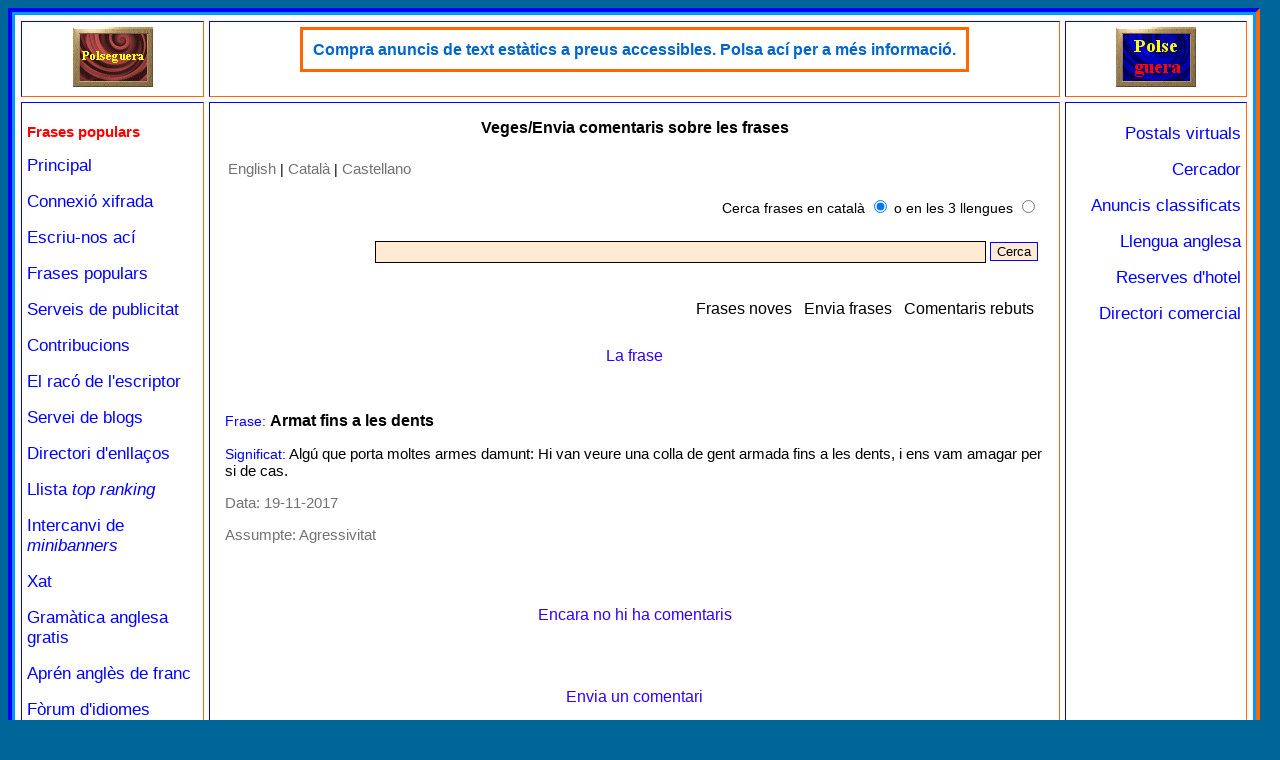

--- FILE ---
content_type: text/html; charset=iso-8859-1
request_url: http://www.polseguera.com/phrases/comments.php?id=1555&tco=1&idioma=Catala
body_size: 3668
content:
<!DOCTYPE html>
<html lang="ca">
<head>
<meta name="viewport" content="width=device-width">
<meta http-equiv="Content-Type" content="text/html; charset=iso-8859-1"><title>Veges/Envia comentaris sobre les frases</title>
<meta name="keywords" content="enviar, veure comentaris, comentar, fer observacions, frases">
<meta name="description" content="Usa aquesta pàgina per a veure els comentaris o observacions disponibles sobre una frase, o enviar-nos el teu. Frase: Armat fins a les dents">
<link rel="stylesheet" href="frases.css" type="text/css">
<script src="../estils/general.js" type="text/javascript"></script>
<script src="../estils/codi_publi_cat.js" type="text/javascript"></script>
<script type = "text/javascript">
<!--
	function Verifica() {
	var regexp = /^\s*$/;
	if ((document.Formulari.nom.value.match(regexp)) || (document.Formulari.comment.value.match(regexp)) || (document.Formulari.codi.value.match(regexp))) {
	var resultat = "El comentari, el nom/sobrenom, i el codi subministrat no es poden deixar en blanc.";
	alert(resultat);
	return false;
	}
	return true;
	}
//-->
</script>
<script src="http://www.polseguera.com/estils/dimen.js" type="text/javascript"></script></head>
<body text="#000000" bgcolor="#006699" link="#0000FF" vlink="#663366" alink="#0000FF">
<script type="text/javascript">
<!--
if (finesgran > 0) {
document.write('<table width="'+finesgran+'" height="100%" border="0" cellspacing="0" cellpadding="0" bgcolor="#006699" align="left" class="sensevora">');
document.write('<tr><td class="sensevora">');
}
//-->
</script>
<table style="width:100%; height:100%;" border="3" cellspacing="0" cellpadding="3" bgcolor="#0099FF" align="center" class="vora">
	<tr>
		<td valign="top" class="vora">
<table style="width:100%;height:100%;" border="1" cellspacing="5" cellpadding="5" bgcolor="#FFFFFF" align="center" class="blanc">
	<tr>
		<td valign="top" align="center" width="15%" class="vora">
		<div style="text-align: center;"><a href="http://www.polseguera.com" target="_parent" onmouseover="Enciende('switch2');" onmouseout="Apaga('switch2');"><img src="http://www.polseguera.com/logo1off.gif" name="switch2" alt="Welcome/Bienvenido/Benvingut" border="0" height="60" width="80" /></a></div>
		</td>
		<td valign="top" align="center" width="70%" bgcolor="#FFFFFF" class="vora">
			
<div><table border="2" cellspacing="0" cellpadding="0" bgcolor="#FFFFFF" align="center" style="border-style:solid; border-color:#ff6600;">
<tr>
	<td align="center" style="border-style:solid; border-color:#ff6600; padding:10px;">
	<div style="line-height:1.2; font-size:16px; font-family:sans-serif;"><a href='http://www.polse.net/rotatius/go.php?id=41&amp;package_id=161' target='_blank' class='vinclem' title='http://www.polseguera.com/serveis_publicitat.php?opcio=vincdir'>Compra anuncis de text estàtics a preus accessibles. Polsa ací per a més informació.</a></div>
	</td>
</tr>
</table>
</div>
		</td>
		<td valign="top" align="center" width="15%" class="vora">
		<div style="text-align: center;"><a href="http://www.polseguera.com" target="_parent" onmouseover="Enciende('switch1');" onmouseout="Apaga('switch1');"><img src="http://www.polseguera.com/logooff.gif" name="switch1" alt="Welcome/Bienvenido/Benvingut" border="0" height="60" width="80" /></a></div>
      		</td>
	</tr>
		<tr>
			<td valign="top" align="left" width="15%" class="vora">
				<div style="text-align: left;">
<p class="escollida">Frases populars</p><p><a href="http://www.polseguera.com/principal_catala.php" target="_parent" class="links" title="P&agrave;gina de benvinguda">Principal</a></p>

<p><a href="https://www.polseguera.com/principal_catala.php" target="_parent" class="links" title="P&agrave;gina de benvinguda en catal&agrave; amb la connexi&oacute; xifrada">Connexi&oacute; xifrada</a><p>

<p><a href="http://www.polseguera.com/contact_form/index.php?idioma=Catala" target="_parent" class="links" title="Formulari de contacte. No cal correu electr&ograve;nic">Escriu-nos ac&iacute;</a></p>

<p><a href="http://www.polseguera.com/phrases/index.php?idioma=Catala" target="_parent" class="links" title="Refranys, dites, frases populars...">Frases populars</a></p>

<p><a href="http://www.polseguera.com/serveis_publicitat.php" target="_parent" class="links" title="Publicitat a bon preu">Serveis de publicitat</a></p>

<p><a href="http://www.polseguera.com/contribucions.php" target="_parent" class="links" title="Ajuda&apos;ns">Contribucions</a></p>

<p><a href="http://www.polseguera.com/writers/index.php?idioma=Catala" target="_parent" class="links" title="Llegeix poemes, relats, articles... o fes-nos arribar el teu">El rac&oacute; de l&apos;escriptor</a></p>

<p><a href="http://www.polseguera.com/blogs/cat_Inici.html" target="_parent" class="links" title="Servei de blogs de Polseguera.com">Servei de blogs</a></p>

<p><a href="http://www.polseguera.com/link_directory/index.php?idioma=Catala" target="_parent" class="links" title="Directori d&apos;enllaços, promoci&oacute; web">Directori d&apos;enllaços</a></p>

<p><a href="http://www.polseguera.com/top_ranking/index.php?idioma=Catala" target="_parent" class="links" title="Webs organitzades segons la votaci&oacute; obtinguda">Llista <i>top ranking</i></a></p>

<p><a href="http://www.polseguera.com/intercanvi_de_minibanners.php" target="_parent" class="links" title="Intercanvi de minibanners o botons. Publicitat gratuita">Intercanvi de <i>minibanners</i></a></p>

<p><a href="http://www.polseguera.com/xat_catala.php" target="_parent" class="links" title="Sales xat: ideals per a conversar i fer amics">Xat</a></p>

<p><a href="http://www.polseguera.org/basic_english_grammar/catala/materies.php" target="_parent" class="links" title="Gram&agrave;tica anglesa gratu&iuml;ta amb exercicis i les solucions">Gram&agrave;tica anglesa gratis</a></p>

<p><a href="http://www.polseguera.org/catala.php" target="_parent" class="links" title="Polseguera.org - Dedicat a l&apos;aprenentatge de l&apos;angl&egrave;s: gram&agrave;tica anglesa, exercicis amb la clau, f&ograve;rum">Apr&eacute;n angl&egrave;s de franc</a></p>

<p><a href="http://www.polseguera.org/language_forum/index.php?idioma=Catala" target="_parent" class="links" title="F&ograve;rum per a aprendre angl&egrave;s i altres lleng&uuml;es">F&ograve;rum d&apos;idiomes</a></p>

<p><a href="http://www.polseguera.org/online_exams/examinations.php?idioma=Catala" target="_parent" class="links" title="Aquesta secci&oacute; ofereix tests gratu&iuml;ts per a aprendre angl&egrave;s">Tests per a aprendre angl&egrave;s </a></p>				</div>
			</td>
			<td valign="top" align="left" width="70%" bgcolor="#FFFFFF" class="vora">
      			<div class="lletrfont" >
<h1 style="text-align:center; font-size:16px;">Veges/Envia comentaris sobre les frases</h1>
<table width="100%" border="0" cellspacing="0" cellpadding="10" align="center">
 <tr> 
  <td valign="top"> 
   <table class="lestaules">
    <tr> 
     <td><a href="index.php?idioma=English" title="The main page of the section in English" class="canvll">English</a> | <a href="index.php?idioma=Catala" title="La pàgina principal de la secció en català" class="canvll">Català</a> | <a href="index.php?idioma=Castellano" title="La página principal de la sección en castellano" class="canvll">Castellano</a>
<table class="lestaules">
 <tr>
  <td width="100%" style="line-height:2.1;">
  <div style="text-align:right; ">
	<form action="search_results.php?idioma=Catala" id="cerca" name="cerca" method="post">
<p><span style='color:#000000;'>Cerca frases en català</span> <input type="radio" name="qt" value="1" checked='checked' /> <span style='color:#000000;'>o en les 3 llengues</span> <input type="radio" name="qt" value="3"  /></p>
	<input name="results" id="results" value="" type="text" style="border-color:#000000; border-style:solid; border-width:1px; width:75%; height:18px;" maxlength="75" />&nbsp;<input type="submit" name="enviem" id="enviem" value="Cerca" />
	</form>
  </div>
  </td>
 </tr>
</table>
<br />
</td>
    </tr>
    <tr> 
     <td width="100%"> 
      <table align="right">
       <tr>
	<td>
	<div style="text-align:right; line-height:2.1; ">
	<a href="http://www.polseguera.com/phrases/new_phrases.php?idioma=Catala" target='_parent' class='elmenu' title="Les darreres frases posades">Frases noves</a>&nbsp;&nbsp;
	<a href="http://www.polseguera.com/phrases/submit_phrases.php?idioma=Catala" target='_parent' class='elmenu' title="Prem ací per a enviar una frase">Envia frases</a>&nbsp;&nbsp;
	<a href="http://www.polseguera.com/phrases/comments_received.php?idioma=Catala" target='_parent' class='elmenu' title="Prem ací per a veure els comentaris enviats pels nostres visitants">Comentaris rebuts</a>
	</div>
	<td>
       </tr>
      </table>
     </td>
    </tr>
   </table><p style='text-align:center;' class='eltitols'>La frase</p> <br /><p class='pfrases' style='width:97%;'><span class='nomcamp'>Frase:</span> <span class='lafrase'>Armat fins a les dents</span></p><p class='pfrases'><span class='nomcamp'>Significat:</span> Alg&uacute; que porta moltes armes damunt: Hi van veure una colla de gent armada fins a les dents, i ens vam amagar per si de cas.</p><p class='pfrases'><span class='subjvin'>Data: 19-11-2017</span></p><p class='pfrases'><span class='subjvin'>Assumpte:</span> <a href='agressivitat_275.html' class='trencat' title='Assumpte: Agressivitat'>Agressivitat</a></p><br />
<br /><p style='text-align:center;' class='eltitols'>Encara no hi ha comentaris</p><br /><br /><p style='text-align:center;' class='eltitols'>Envia un comentari</p><br /><form action="comments.php?idioma=Catala" method="post" name="Formulari" onsubmit="return Verifica()">
<input type="hidden" name="accio" value="sendcom" />
<input type="hidden" name="phrase" value="1555" />
<input type="hidden" name="subject" value="275" />
<table>
  <tr>
    <td><table align="center">
      <tr>
        <td><strong>El teu nom / sobrenom</strong></td>        <td><input type="text" name="nom" size="50"  /></td>
      </tr>
      <tr>
        <td>El teu correu electrònic (opcional)</td>        <td><input type="text" name="email" size="50"  /></td>
      </tr>
      <tr>
        <td><strong>Comentari</strong></td>        <td><textarea name="comment" cols="58" rows="12"></textarea></td>
      </tr>
	<tr>
        <td><strong>Escriu el codi següent</strong></td>        <td><img src="imageconstruct.php" width="60" height="30" /><br /><input type="text" name="codi" size="50" /></td>
      </tr>
      <tr>
        <td>&nbsp;</td>        <td><input type="submit" name="Submit" value="Envia el comentari" /></td>
      </tr>
    </table></td>
  </tr>
</table>
</form><br /><br />
<p style='text-align: center;'><a href='http://www.polseguera.com/phrases/index.php?idioma=Catala' target='_parent' class='elmenu' title='Pàgina principal en català'>Torna a la pàgina principal</a></p>  </td>
 </tr>
</table>       			</div>
    		</td>
			<td valign="top" align="center" width="15%" class="vora">
				<div style="text-align: right;">
<p><a href="http://www.polse.com/index.php?idioma=Catala" target="_parent" class="links" title="Targetes virtuals gratuïtes">Postals virtuals</a></p>

<p><a href="http://www.polseguera.com/cercador.php" target="_parent" class="links" title="Opcions de recerca">Cercador</a></p>

<p><a href="http://www.polse.net/cgi-bin/classificats/classificats.cgi" target="_parent" class="links" title="Anuncis classificats: anuncis personals, comercials, etc.">Anuncis classificats</a></p>

<p><a href="http://www.polseguera.com/llengua_anglesa.php" target="_parent" class="links" title="Llengua anglesa: recursos per a aprendre angl&egrave;s">Llengua anglesa</a></p>

<p><a href="http://www.polseguera.com/reserves_hotels.php" target="_parent" class="links" title="Habitacions d&apos;hotel a bons preus">Reserves d&apos;hotel</a></p>

<script type="text/javascript">
document.write(alterna_banners())
</script>
				</div>
			</td>
	</tr>
	<tr>
		<td valign="top" align="center;" width="15%" class="vora">&nbsp;</td>
		<td valign="top" align="center" width="70%" bgcolor="#FFFFFF" class="vora">
			<div style="text-align: center;">
        	<span class="copfont">www.polseguera.com - © Polseguera. Tots els drets reservats<br /><br /><a href="mailto:info@polseguera.com" class="links">info@polseguera.com</a>&nbsp;&nbsp;&nbsp;
<script type="text/javascript">
	<!--
ensenya_ladata();
	//-->
	</script>
        </span>
      		</div>
		</td>
		<td valign="top" align="center" width="15%" class="vora">&nbsp;</td>
	</tr>
</table>
		</td>
	</tr>
</table>
<script type="text/javascript">
<!--
if (finesgran > 0) {
document.write('</td></tr></table>');
}
//-->
</script>
</body>
</html>